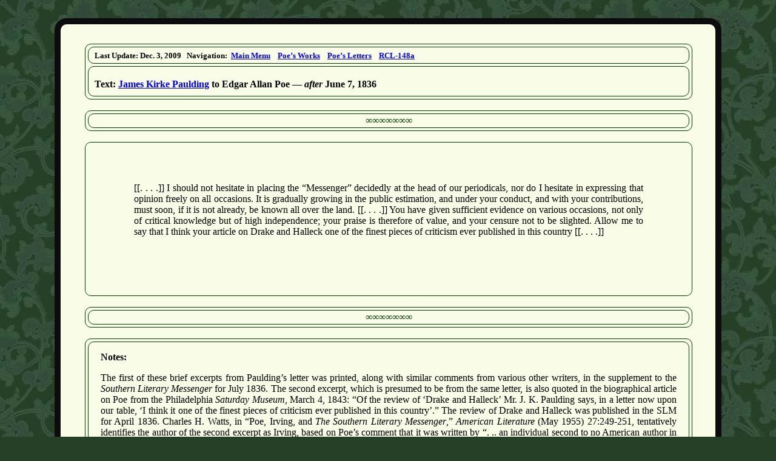

--- FILE ---
content_type: text/html
request_url: https://www.eapoe.org/misc/letters/t3606070.htm
body_size: 2491
content:
<?xml version="1.0" encoding="UTF-8"?>
<!DOCTYPE html PUBLIC "-//W3C//DTD XHTML 1.0 Strict//EN"
                      "http://www.w3.org/TR/xhtml1/DTD/xhtml1-strict.dtd">
<html xmlns="http://www.w3.org/1999/xhtml">
  <!--
    **********************************************************************
    **********************************************************************
    ***             Edgar Allan Poe Society of Baltimore - 
    **********************************************************************
    **********************************************************************
    **********************************************************************
    **********************************************************************
    *** Purpose........: Works - James Kirke Paulding to E. A. Poe (after June 7, 1836)
    *** Page Type......: Letter Page
    *** XHTML/CSS by...: Jeffrey A. Savoye
    *** Last Update....: Dec. 3, 2009
    **********************************************************************
    **********************************************************************
  -->
  <head>
    <meta http-equiv="Content-Type" content="text/html; charset=utf-8"/>
    <meta name="keywords" content="Edgar Allan Poe, Letters, Letter, James Kirke Paulding"/>
    <meta name="description" content="Letter from Edgar Allan Poe to J. K. Paulding, after June 7, 1836"/>
    <title>Edgar Allan Poe Society of Baltimore - Works - Letters - J. K. Paulding to E. A. Poe (after June 7, 1836)</title>
    <link rel="stylesheet" href="../../styles/v01genrl.css" type="text/css"/>
    <link rel="stylesheet" href="../../styles/v01ptext.css" type="text/css"/>
    <link rel="stylesheet" href="../../styles/v01print.css" type="text/css" media="print"/>
    <link rel="shortcut icon" href="../../images/favicon.ico"/>
  </head>
  <body>
    <div class="pagebrdr">
      <div class="pageframe">
        <div id="pnlnavbx">
          <div class="boxbrdlouter">
            <div class="boxbrdlinner">
              <div id="pnlnavln">
                <p class="navline"> Last Update: Dec. 3, 2009&nbsp;&nbsp; Navigation:&nbsp; <a href="../../index.htm"> Main
                  Menu</a>&nbsp;&nbsp;&nbsp; <a href="../../works/index.htm">Poe&rsquo;s Works</a>&nbsp;&nbsp;&nbsp; <a
                    href="../../works/letters/index.htm">Poe&rsquo;s Letters</a>&nbsp;&nbsp;&nbsp; <a
                    href="../../works/letters/chklst02.htm#RCL148a">RCL-148a</a>
                </p>
              </div>
            </div>
            <div class="boxbrdlinner">
              <div id="pnlnavttl">
                <h1 class="navttl"> Text: <a href="../../people/pauldijk.htm">James Kirke Paulding</a> to Edgar Allan Poe &mdash; <i>after</i>
                  June 7, 1836 </h1>
              </div>
            </div>
          </div>
        </div>
        <br/>
        <div class="boxbrdlouter">
          <p class="seprline"> &infin;&infin;&infin;&infin;&infin;&infin;&infin; </p>
        </div>
        <br/>
        <div class="boxbrdlouter">
          <div class="pnlltrm">
            <p> [[.&nbsp;.&nbsp;.&nbsp;.]] I should not hesitate in placing the &ldquo;Messenger&rdquo; decidedly at the head of
              our periodicals, nor do I hesitate in expressing that opinion freely on all occasions. It is gradually growing in the public estimation,
              and under your conduct, and with your contributions, must soon, if it is not already, be known all over the land.
              [[.&nbsp;.&nbsp;.&nbsp;.]] You have given sufficient evidence on various occasions, not only of critical knowledge but of
              high independence; your praise is therefore of value, and your censure not to be slighted. Allow me to say that I think your article on
              Drake and Halleck one of the finest pieces of criticism ever published in this country [[.&nbsp;.&nbsp;.&nbsp;.]] </p>
          </div>
        </div>
        <br/>
        <div class="boxbrdlouter">
          <p class="seprline"> &infin;&infin;&infin;&infin;&infin;&infin;&infin; </p>
        </div>
        <br/>
        <div class="boxbrdlouter">
          <div class="boxbrdlinner">
            <div class="blktxtaj">
              <div class="blktxtpd">
                <p>
                  <b>Notes:</b>
                </p>
                <p> The first of these brief excerpts from Paulding&rsquo;s letter was printed, along with similar comments from various other
                  writers, in the supplement to the <i>Southern Literary Messenger</i> for July 1836. The second excerpt, which is presumed to be from
                  the same letter, is also quoted in the biographical article on Poe from the Philadelphia <i>Saturday Museum</i>, March 4, 1843:
                  &ldquo;Of the review of &lsquo;Drake and Halleck&rsquo; Mr. J. K. Paulding says, in a letter now upon our table,
                  &lsquo;I think it one of the finest pieces of criticism ever published in this country&rsquo;.&rdquo; The review of
                  Drake and Halleck was published in the SLM for April 1836. Charles H. Watts, in &ldquo;Poe, Irving, and <i>The Southern Literary
                    Messenger</i>,&rdquo; <i>American Literature</i> (May 1955) 27:249-251, tentatively identifies the author of the second
                  excerpt as Irving, based on Poe&rsquo;s comment that it was written by &ldquo;. .. an individual second to no American
                  author in the wide-spread popularity of his writings, and in their universal appreciation by men of letters, both in the United
                  States and England.&rdquo; Instead, it simply seems that Poe was trying to present one bit of praise as two, and therefore had
                  to be elusive in the attribution of the second by describing rather than naming the author.&nbsp; The nearly identical phrase in
                  the <i>Saturday Museum</i> article, with a clear and specific attribution to Paulding, must be considered conclusive. </p>
                <br/>
              </div>
            </div>
          </div>
          <p class="seprline"> &infin;&infin;&infin;&infin;&infin;&infin;&infin; </p>
          <div class="boxbrdlinner">
            <div id="pnlproof">
              <p class="proofline">[S:0 - MS, 18xx] - Edgar Allan Poe Society of Baltimore - Misc - Letters - J. K. Paulding to Poe (RCL148a) </p>
            </div>
          </div>
        </div>
      </div>
    </div>
  </body>
</html>
